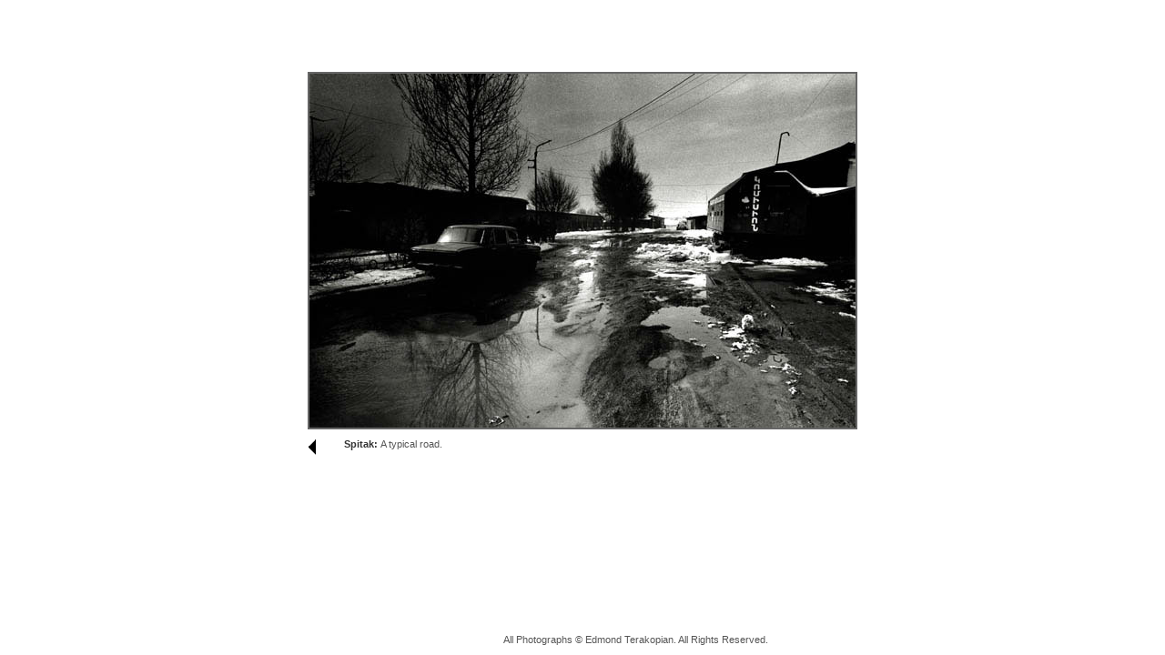

--- FILE ---
content_type: text/html
request_url: http://pix.org.uk/projects/earthquake/images/image_0002.htm
body_size: 1534
content:
<!DOCTYPE HTML PUBLIC "-//W3C//DTD HTML 4.01 Transitional//EN">
<html>
<head>
<title>Edmond Terakopian: Photojournalist</title>
<meta http-equiv="Content-Type" content="text/html; charset=iso-8859-1">
<link href="../../../edo.css" rel="stylesheet" type="text/css">
<SCRIPT LANGUAGE="JavaScript" TYPE="text/javascript">
<!--
function imageProtect(mousebutton) { //3.0
if (navigator.appName == "Microsoft Internet Explorer") {
	if (mousebutton == 2 || mousebutton == 3 || mousebutton == 6 || mousebutton == 7) {
		alert('Unauthorized Download Prohibited');
		return false;
		}
	}

	else if (navigator.appName == "Netscape") {
		if (mousebutton == 3) {
		alert('Unauthorized Download Prohibited');
			return false;
		}
	}
	else return true;
}
//-->
</SCRIPT>

<script language="JavaScript" type="text/JavaScript">
<!--
function MM_preloadImages() { //v3.0
  var d=document; if(d.images){ if(!d.MM_p) d.MM_p=new Array();
    var i,j=d.MM_p.length,a=MM_preloadImages.arguments; for(i=0; i<a.length; i++)
    if (a[i].indexOf("#")!=0){ d.MM_p[j]=new Image; d.MM_p[j++].src=a[i];}}
}

function MM_displayStatusMsg(msgStr) { //v1.0
  status=msgStr;
  document.MM_returnValue = true;
}
//-->
</script>
</head>

<body bgcolor="#FFFFFF" background="../../../gr/white_background.gif" text="#333333" link="#000000" vlink="#000000" alink="#000000" onLoad="MM_preloadImages('../../../gr/home_on.gif','../../../gr/about_on.gif','../../../gr/projects_on.gif','../../../gr/showcase_on.gif','../../../gr/contact_on.gif')">
<table width="500" height="100%" border="0" align="center" cellpadding="0" cellspacing="0">
  <tr align="center" valign="middle">
    <td colspan="2" align="center"> <br>
      <table width="500" border="0" cellspacing="10" cellpadding="0">
        <tr valign="top">
          <td colspan="2"><a href="../earthquake_0001.html" onMouseDown="if(navigator.appName == 'Netscape') imageProtect(event.which); else imageProtect(event.button); return false;"><img src="image_0002.jpg" width="600" height="389" border="2"></a></td>
        </tr>
        <tr>
          <td width="30" valign="top"><a href="javascript:history.go(-1);" onMouseOver="MM_displayStatusMsg('Back to Thumbnails');return document.MM_returnValue"><img src="../../../gr/left.gif" width="10" height="19" border="0"></a></td>
          <td valign="top" class="caption_bold">Spitak: <span class="caption_normal">A 
            typical road.</span></td>
        </tr>
        <tr>
          <td>&nbsp;</td>
          <td><img src="../../../gr/spacer.gif" width="560" height="1"></td>
        </tr>
      </table>
      <p class="firstpar">&nbsp;</p></td>
  </tr>
  <tr>
    <td width="200" valign="bottom"> <p>&nbsp;</p></td>
    <td width="353" valign="bottom"><span class="body">All Photographs &copy;
      Edmond Terakopian. All Rights Reserved.<br>
      <img src="../../../gr/spacer.gif" width="353" height="1"> </span></td>
  </tr>
</table>
</body>
</html>


--- FILE ---
content_type: text/css
request_url: http://pix.org.uk/edo.css
body_size: 439
content:
.splashhead {  font-family: Verdana, Arial, Helvetica, sans-serif; font-size: 11px; font-style: normal; font-weight: normal; color: #cccccc; line-height: 12pt}

.splashtext {  font-family: Verdana, Arial, Helvetica, sans-serif; font-size: 11px; font-style: normal; font-weight: normal; color: #888888; line-height: 12pt}

.caption {  font-family: Verdana, Arial, Helvetica, sans-serif; font-size: 11px; font-style: normal; font-weight: normal; color: #333333; line-height: 12pt}

.credit {  font-family: Verdana, Arial, Helvetica, sans-serif; font-size: 11px; font-style: normal; font-weight: normal; color: #333333; line-height: 12pt}

.heading {  font-family: Verdana, Arial, Helvetica, sans-serif; font-size: 13px; font-style: normal; font-weight: bold; color: #333333; line-height: 12pt}

.firstpar {  font-family: Verdana, Arial, Helvetica, sans-serif; font-size: 11px; font-style: normal; font-weight: bold; color: #333333; line-height: 11.5pt}

.body {  font-family: Verdana, Arial, Helvetica, sans-serif; font-size: 11px; font-style: normal; font-weight: normal; color: #555555; line-height: 11.5pt}

.caption_bold {  font-family: Verdana, Arial, Helvetica, sans-serif; font-size: 11px; font-style: normal; font-weight: bold; color: #333333}

.caption_normal {  font-family: Verdana, Arial, Helvetica, sans-serif; font-size: 11px; font-style: normal; font-weight: normal; color: #555555}

a:link {  font-family: Verdana, Arial, Helvetica, sans-serif; font-size: 11px; color: #666666; TEXT-DECORATION: none; line-height: 13pt}

a:visited {  font-family: Verdana, Arial, Helvetica, sans-serif; font-size: 11px; color: #666666; TEXT-DECORATION: none; line-height: 13pt}

a:hover {  font-family: Verdana, Arial, Helvetica, sans-serif; font-size: 11px; color: #999999; TEXT-DECORATION: none; line-height: 13pt}




.menu {  font-family: Verdana, Arial, Helvetica, sans-serif; font-size: 9px; font-style: normal; font-weight: normal; color: #000000; line-height: 12pt}
